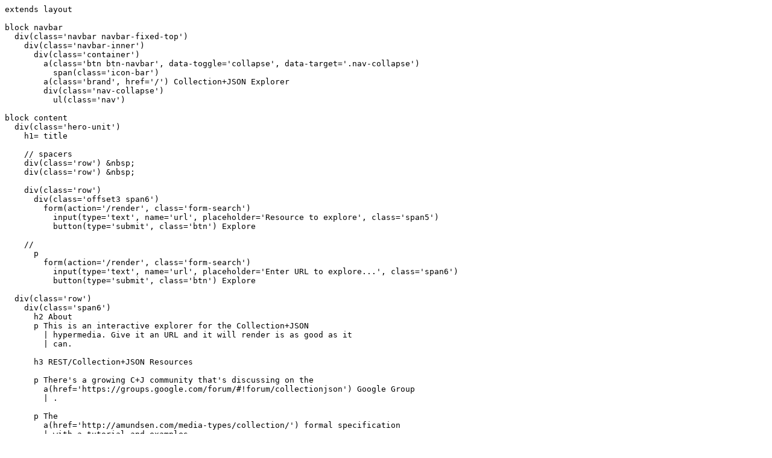

--- FILE ---
content_type: text/plain; charset=UTF-8
request_url: https://trygvis.io/git/2012/06/collection-json-explorer.git/plain/views/index.jade?id=d83ee160d4340c8f409c076303021e20512e2214
body_size: 931
content:
extends layout

block navbar
  div(class='navbar navbar-fixed-top')
    div(class='navbar-inner')
      div(class='container')
        a(class='btn btn-navbar', data-toggle='collapse', data-target='.nav-collapse')
          span(class='icon-bar')
        a(class='brand', href='/') Collection+JSON Explorer
        div(class='nav-collapse')
          ul(class='nav')

block content
  div(class='hero-unit')
    h1= title

    // spacers
    div(class='row') &nbsp;
    div(class='row') &nbsp;

    div(class='row')
      div(class='offset3 span6')
        form(action='/render', class='form-search')
          input(type='text', name='url', placeholder='Resource to explore', class='span5')
          button(type='submit', class='btn') Explore

    //
      p
        form(action='/render', class='form-search')
          input(type='text', name='url', placeholder='Enter URL to explore...', class='span6')
          button(type='submit', class='btn') Explore

  div(class='row')
    div(class='span6')
      h2 About
      p This is an interactive explorer for the Collection+JSON
        | hypermedia. Give it an URL and it will render is as good as it
        | can.

      h3 REST/Collection+JSON Resources

      p There's a growing C+J community that's discussing on the 
        a(href='https://groups.google.com/forum/#!forum/collectionjson') Google Group
        | .

      p The 
        a(href='http://amundsen.com/media-types/collection/') formal specification 
        | with a tutorial and examples.

    div(class='span6')
      h2 Examples

      p The 
        a(href='http://employee.herokuapp.com') Employee 
        | application is a set of resources with employees and
        | departments. The application was made specifically for this
        | explorer. 
        a(href='http://' + host + '/render?url=http%3A%2F%2Femployee.herokuapp.com') Explore now!

      p The specification contains a few example collections too which you can explore: 
        - var examples = [ "minimal", "collection", "item", "queries", "template", "error" ]
          each example, i in examples
            - var u='http://' + host + '/render?url=' + encodeURIComponent('http://' + host + '/examples/from-spec/' + example + '.collection+json')
              if i > 0
                | , 
              a(href='#{u}') #{example}
              if i == examples.length - 1
                |.
